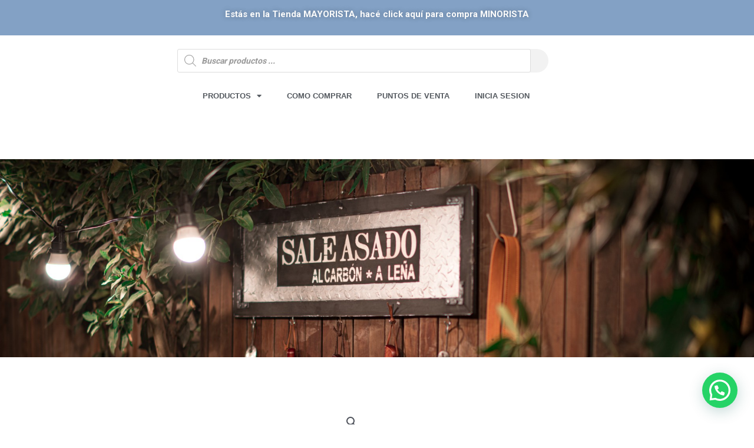

--- FILE ---
content_type: text/css
request_url: https://www.stencilmilartes.com/wp-content/uploads/elementor/css/post-27447.css?ver=1768516426
body_size: 3338
content:
.elementor-27447 .elementor-element.elementor-element-82b836d:not(.elementor-motion-effects-element-type-background), .elementor-27447 .elementor-element.elementor-element-82b836d > .elementor-motion-effects-container > .elementor-motion-effects-layer{background-color:#83A1C5;}.elementor-27447 .elementor-element.elementor-element-82b836d{transition:background 0.3s, border 0.3s, border-radius 0.3s, box-shadow 0.3s;}.elementor-27447 .elementor-element.elementor-element-82b836d > .elementor-background-overlay{transition:background 0.3s, border-radius 0.3s, opacity 0.3s;}.elementor-widget-heading .elementor-heading-title{font-family:var( --e-global-typography-primary-font-family ), Sans-serif;font-weight:var( --e-global-typography-primary-font-weight );color:var( --e-global-color-primary );}.elementor-27447 .elementor-element.elementor-element-b016e5d > .elementor-widget-container{padding:5px 5px 5px 5px;}.elementor-27447 .elementor-element.elementor-element-b016e5d{text-align:center;}.elementor-27447 .elementor-element.elementor-element-b016e5d .elementor-heading-title{font-family:"Roboto", Sans-serif;font-size:15px;font-weight:400;-webkit-text-stroke-color:#000;stroke:#000;text-shadow:0px 0px 10px rgba(0,0,0,0.3);color:#FBFBFB;}.elementor-27447 .elementor-element.elementor-element-59d7fbaa > .elementor-container > .elementor-column > .elementor-widget-wrap{align-content:center;align-items:center;}.elementor-27447 .elementor-element.elementor-element-59d7fbaa:not(.elementor-motion-effects-element-type-background), .elementor-27447 .elementor-element.elementor-element-59d7fbaa > .elementor-motion-effects-container > .elementor-motion-effects-layer{background-color:#FFFFFF;}.elementor-27447 .elementor-element.elementor-element-59d7fbaa > .elementor-container{max-width:1006px;}.elementor-27447 .elementor-element.elementor-element-59d7fbaa{transition:background 0.3s, border 0.3s, border-radius 0.3s, box-shadow 0.3s;margin-top:0px;margin-bottom:0px;padding:23px 0px 5px 0px;z-index:6;}.elementor-27447 .elementor-element.elementor-element-59d7fbaa > .elementor-background-overlay{transition:background 0.3s, border-radius 0.3s, opacity 0.3s;}.elementor-27447 .elementor-element.elementor-element-4d51ab54 > .elementor-element-populated{border-style:solid;border-width:0px 0px 0px 0px;margin:0px 0px 0px 0px;--e-column-margin-right:0px;--e-column-margin-left:0px;padding:0px 0px 0px 0px;}.elementor-27447 .elementor-element.elementor-element-4d51ab54 > .elementor-element-populated, .elementor-27447 .elementor-element.elementor-element-4d51ab54 > .elementor-element-populated > .elementor-background-overlay, .elementor-27447 .elementor-element.elementor-element-4d51ab54 > .elementor-background-slideshow{border-radius:0px 0px 0px 0px;}.elementor-widget-image .widget-image-caption{color:var( --e-global-color-text );font-family:var( --e-global-typography-text-font-family ), Sans-serif;font-weight:var( --e-global-typography-text-font-weight );}.elementor-27447 .elementor-element.elementor-element-455bc41d{text-align:center;}.elementor-27447 .elementor-element.elementor-element-455bc41d img{width:78%;}.elementor-bc-flex-widget .elementor-27447 .elementor-element.elementor-element-7384b941.elementor-column .elementor-widget-wrap{align-items:center;}.elementor-27447 .elementor-element.elementor-element-7384b941.elementor-column.elementor-element[data-element_type="column"] > .elementor-widget-wrap.elementor-element-populated{align-content:center;align-items:center;}.elementor-27447 .elementor-element.elementor-element-7384b941 > .elementor-element-populated{padding:0px 0px 0px 0px;}.elementor-27447 .elementor-element.elementor-element-1af7a1b8 > .elementor-widget-container{margin:0px 0px 0px -40px;padding:0px 0px 0px 0px;}.elementor-27447 .elementor-element.elementor-element-6eb5ef6{z-index:20;}.elementor-widget-nav-menu .elementor-nav-menu .elementor-item{font-family:var( --e-global-typography-primary-font-family ), Sans-serif;font-weight:var( --e-global-typography-primary-font-weight );}.elementor-widget-nav-menu .elementor-nav-menu--main .elementor-item{color:var( --e-global-color-text );fill:var( --e-global-color-text );}.elementor-widget-nav-menu .elementor-nav-menu--main .elementor-item:hover,
					.elementor-widget-nav-menu .elementor-nav-menu--main .elementor-item.elementor-item-active,
					.elementor-widget-nav-menu .elementor-nav-menu--main .elementor-item.highlighted,
					.elementor-widget-nav-menu .elementor-nav-menu--main .elementor-item:focus{color:var( --e-global-color-accent );fill:var( --e-global-color-accent );}.elementor-widget-nav-menu .elementor-nav-menu--main:not(.e--pointer-framed) .elementor-item:before,
					.elementor-widget-nav-menu .elementor-nav-menu--main:not(.e--pointer-framed) .elementor-item:after{background-color:var( --e-global-color-accent );}.elementor-widget-nav-menu .e--pointer-framed .elementor-item:before,
					.elementor-widget-nav-menu .e--pointer-framed .elementor-item:after{border-color:var( --e-global-color-accent );}.elementor-widget-nav-menu{--e-nav-menu-divider-color:var( --e-global-color-text );}.elementor-widget-nav-menu .elementor-nav-menu--dropdown .elementor-item, .elementor-widget-nav-menu .elementor-nav-menu--dropdown  .elementor-sub-item{font-family:var( --e-global-typography-accent-font-family ), Sans-serif;font-weight:var( --e-global-typography-accent-font-weight );}.elementor-27447 .elementor-element.elementor-element-feece22{width:var( --container-widget-width, 100% );max-width:100%;--container-widget-width:100%;--container-widget-flex-grow:0;--e-nav-menu-horizontal-menu-item-margin:calc( 43px / 2 );}.elementor-27447 .elementor-element.elementor-element-feece22 > .elementor-widget-container{padding:0px 0px 0px 0px;}.elementor-27447 .elementor-element.elementor-element-feece22 .elementor-menu-toggle{margin:0 auto;background-color:rgba(255, 255, 255, 0);}.elementor-27447 .elementor-element.elementor-element-feece22 .elementor-nav-menu .elementor-item{font-family:"Darker Grotesque", Sans-serif;font-size:13px;font-weight:600;text-transform:uppercase;}.elementor-27447 .elementor-element.elementor-element-feece22 .elementor-nav-menu--main .elementor-item{color:#54595F;fill:#54595F;padding-left:0px;padding-right:0px;padding-top:0px;padding-bottom:0px;}.elementor-27447 .elementor-element.elementor-element-feece22 .elementor-nav-menu--main .elementor-item:hover,
					.elementor-27447 .elementor-element.elementor-element-feece22 .elementor-nav-menu--main .elementor-item.elementor-item-active,
					.elementor-27447 .elementor-element.elementor-element-feece22 .elementor-nav-menu--main .elementor-item.highlighted,
					.elementor-27447 .elementor-element.elementor-element-feece22 .elementor-nav-menu--main .elementor-item:focus{color:var( --e-global-color-primary );fill:var( --e-global-color-primary );}.elementor-27447 .elementor-element.elementor-element-feece22 .elementor-nav-menu--main:not(.e--pointer-framed) .elementor-item:before,
					.elementor-27447 .elementor-element.elementor-element-feece22 .elementor-nav-menu--main:not(.e--pointer-framed) .elementor-item:after{background-color:var( --e-global-color-primary );}.elementor-27447 .elementor-element.elementor-element-feece22 .e--pointer-framed .elementor-item:before,
					.elementor-27447 .elementor-element.elementor-element-feece22 .e--pointer-framed .elementor-item:after{border-color:var( --e-global-color-primary );}.elementor-27447 .elementor-element.elementor-element-feece22 .elementor-nav-menu--main .elementor-item.elementor-item-active{color:var( --e-global-color-primary );}.elementor-27447 .elementor-element.elementor-element-feece22 .elementor-nav-menu--main:not(.e--pointer-framed) .elementor-item.elementor-item-active:before,
					.elementor-27447 .elementor-element.elementor-element-feece22 .elementor-nav-menu--main:not(.e--pointer-framed) .elementor-item.elementor-item-active:after{background-color:#000000;}.elementor-27447 .elementor-element.elementor-element-feece22 .e--pointer-framed .elementor-item.elementor-item-active:before,
					.elementor-27447 .elementor-element.elementor-element-feece22 .e--pointer-framed .elementor-item.elementor-item-active:after{border-color:#000000;}.elementor-27447 .elementor-element.elementor-element-feece22 .e--pointer-framed .elementor-item:before{border-width:1px;}.elementor-27447 .elementor-element.elementor-element-feece22 .e--pointer-framed.e--animation-draw .elementor-item:before{border-width:0 0 1px 1px;}.elementor-27447 .elementor-element.elementor-element-feece22 .e--pointer-framed.e--animation-draw .elementor-item:after{border-width:1px 1px 0 0;}.elementor-27447 .elementor-element.elementor-element-feece22 .e--pointer-framed.e--animation-corners .elementor-item:before{border-width:1px 0 0 1px;}.elementor-27447 .elementor-element.elementor-element-feece22 .e--pointer-framed.e--animation-corners .elementor-item:after{border-width:0 1px 1px 0;}.elementor-27447 .elementor-element.elementor-element-feece22 .e--pointer-underline .elementor-item:after,
					 .elementor-27447 .elementor-element.elementor-element-feece22 .e--pointer-overline .elementor-item:before,
					 .elementor-27447 .elementor-element.elementor-element-feece22 .e--pointer-double-line .elementor-item:before,
					 .elementor-27447 .elementor-element.elementor-element-feece22 .e--pointer-double-line .elementor-item:after{height:1px;}.elementor-27447 .elementor-element.elementor-element-feece22 .elementor-nav-menu--main:not(.elementor-nav-menu--layout-horizontal) .elementor-nav-menu > li:not(:last-child){margin-bottom:43px;}.elementor-27447 .elementor-element.elementor-element-feece22 .elementor-nav-menu--dropdown a, .elementor-27447 .elementor-element.elementor-element-feece22 .elementor-menu-toggle{color:var( --e-global-color-secondary );fill:var( --e-global-color-secondary );}.elementor-27447 .elementor-element.elementor-element-feece22 .elementor-nav-menu--dropdown{background-color:#FFFFFF;}.elementor-27447 .elementor-element.elementor-element-feece22 .elementor-nav-menu--dropdown a:hover,
					.elementor-27447 .elementor-element.elementor-element-feece22 .elementor-nav-menu--dropdown a:focus,
					.elementor-27447 .elementor-element.elementor-element-feece22 .elementor-nav-menu--dropdown a.elementor-item-active,
					.elementor-27447 .elementor-element.elementor-element-feece22 .elementor-nav-menu--dropdown a.highlighted,
					.elementor-27447 .elementor-element.elementor-element-feece22 .elementor-menu-toggle:hover,
					.elementor-27447 .elementor-element.elementor-element-feece22 .elementor-menu-toggle:focus{color:var( --e-global-color-primary );}.elementor-27447 .elementor-element.elementor-element-feece22 .elementor-nav-menu--dropdown a:hover,
					.elementor-27447 .elementor-element.elementor-element-feece22 .elementor-nav-menu--dropdown a:focus,
					.elementor-27447 .elementor-element.elementor-element-feece22 .elementor-nav-menu--dropdown a.elementor-item-active,
					.elementor-27447 .elementor-element.elementor-element-feece22 .elementor-nav-menu--dropdown a.highlighted{background-color:#FFFFFF;}.elementor-27447 .elementor-element.elementor-element-feece22 .elementor-nav-menu--dropdown a.elementor-item-active{color:var( --e-global-color-primary );background-color:#FFFFFF;}.elementor-27447 .elementor-element.elementor-element-feece22 div.elementor-menu-toggle{color:#000000;}.elementor-27447 .elementor-element.elementor-element-feece22 div.elementor-menu-toggle svg{fill:#000000;}.elementor-27447 .elementor-element.elementor-element-feece22 div.elementor-menu-toggle:hover, .elementor-27447 .elementor-element.elementor-element-feece22 div.elementor-menu-toggle:focus{color:#ACA298;}.elementor-27447 .elementor-element.elementor-element-feece22 div.elementor-menu-toggle:hover svg, .elementor-27447 .elementor-element.elementor-element-feece22 div.elementor-menu-toggle:focus svg{fill:#ACA298;}.elementor-bc-flex-widget .elementor-27447 .elementor-element.elementor-element-34ff4148.elementor-column .elementor-widget-wrap{align-items:center;}.elementor-27447 .elementor-element.elementor-element-34ff4148.elementor-column.elementor-element[data-element_type="column"] > .elementor-widget-wrap.elementor-element-populated{align-content:center;align-items:center;}.elementor-27447 .elementor-element.elementor-element-706d862f{text-align:left;}.elementor-27447 .elementor-element.elementor-element-706d862f img{width:40%;}.elementor-27447 .elementor-element.elementor-element-1e9d4ff9 > .elementor-container > .elementor-column > .elementor-widget-wrap{align-content:center;align-items:center;}.elementor-27447 .elementor-element.elementor-element-1e9d4ff9 > .elementor-container{max-width:1006px;}.elementor-27447 .elementor-element.elementor-element-1e9d4ff9{margin-top:0px;margin-bottom:0px;padding:0px 0px 5px 0px;z-index:1;}.elementor-bc-flex-widget .elementor-27447 .elementor-element.elementor-element-516b9898.elementor-column .elementor-widget-wrap{align-items:center;}.elementor-27447 .elementor-element.elementor-element-516b9898.elementor-column.elementor-element[data-element_type="column"] > .elementor-widget-wrap.elementor-element-populated{align-content:center;align-items:center;}.elementor-27447 .elementor-element.elementor-element-516b9898{z-index:0;}.elementor-27447 .elementor-element.elementor-element-4919a9c{width:var( --container-widget-width, 100% );max-width:100%;--container-widget-width:100%;--container-widget-flex-grow:0;--e-nav-menu-horizontal-menu-item-margin:calc( 63px / 2 );}.elementor-27447 .elementor-element.elementor-element-4919a9c > .elementor-widget-container{padding:0px 0px 0px 75px;}.elementor-27447 .elementor-element.elementor-element-4919a9c .elementor-menu-toggle{margin:0 auto;background-color:rgba(255, 255, 255, 0);}.elementor-27447 .elementor-element.elementor-element-4919a9c .elementor-nav-menu .elementor-item{font-family:"Darker Grotesque", Sans-serif;font-size:14px;font-weight:600;text-transform:uppercase;}.elementor-27447 .elementor-element.elementor-element-4919a9c .elementor-nav-menu--main .elementor-item{color:var( --e-global-color-secondary );fill:var( --e-global-color-secondary );padding-left:0px;padding-right:0px;padding-top:0px;padding-bottom:0px;}.elementor-27447 .elementor-element.elementor-element-4919a9c .elementor-nav-menu--main .elementor-item:hover,
					.elementor-27447 .elementor-element.elementor-element-4919a9c .elementor-nav-menu--main .elementor-item.elementor-item-active,
					.elementor-27447 .elementor-element.elementor-element-4919a9c .elementor-nav-menu--main .elementor-item.highlighted,
					.elementor-27447 .elementor-element.elementor-element-4919a9c .elementor-nav-menu--main .elementor-item:focus{color:var( --e-global-color-primary );fill:var( --e-global-color-primary );}.elementor-27447 .elementor-element.elementor-element-4919a9c .elementor-nav-menu--main:not(.e--pointer-framed) .elementor-item:before,
					.elementor-27447 .elementor-element.elementor-element-4919a9c .elementor-nav-menu--main:not(.e--pointer-framed) .elementor-item:after{background-color:var( --e-global-color-primary );}.elementor-27447 .elementor-element.elementor-element-4919a9c .e--pointer-framed .elementor-item:before,
					.elementor-27447 .elementor-element.elementor-element-4919a9c .e--pointer-framed .elementor-item:after{border-color:var( --e-global-color-primary );}.elementor-27447 .elementor-element.elementor-element-4919a9c .elementor-nav-menu--main .elementor-item.elementor-item-active{color:var( --e-global-color-primary );}.elementor-27447 .elementor-element.elementor-element-4919a9c .elementor-nav-menu--main:not(.e--pointer-framed) .elementor-item.elementor-item-active:before,
					.elementor-27447 .elementor-element.elementor-element-4919a9c .elementor-nav-menu--main:not(.e--pointer-framed) .elementor-item.elementor-item-active:after{background-color:#000000;}.elementor-27447 .elementor-element.elementor-element-4919a9c .e--pointer-framed .elementor-item.elementor-item-active:before,
					.elementor-27447 .elementor-element.elementor-element-4919a9c .e--pointer-framed .elementor-item.elementor-item-active:after{border-color:#000000;}.elementor-27447 .elementor-element.elementor-element-4919a9c .e--pointer-framed .elementor-item:before{border-width:1px;}.elementor-27447 .elementor-element.elementor-element-4919a9c .e--pointer-framed.e--animation-draw .elementor-item:before{border-width:0 0 1px 1px;}.elementor-27447 .elementor-element.elementor-element-4919a9c .e--pointer-framed.e--animation-draw .elementor-item:after{border-width:1px 1px 0 0;}.elementor-27447 .elementor-element.elementor-element-4919a9c .e--pointer-framed.e--animation-corners .elementor-item:before{border-width:1px 0 0 1px;}.elementor-27447 .elementor-element.elementor-element-4919a9c .e--pointer-framed.e--animation-corners .elementor-item:after{border-width:0 1px 1px 0;}.elementor-27447 .elementor-element.elementor-element-4919a9c .e--pointer-underline .elementor-item:after,
					 .elementor-27447 .elementor-element.elementor-element-4919a9c .e--pointer-overline .elementor-item:before,
					 .elementor-27447 .elementor-element.elementor-element-4919a9c .e--pointer-double-line .elementor-item:before,
					 .elementor-27447 .elementor-element.elementor-element-4919a9c .e--pointer-double-line .elementor-item:after{height:1px;}.elementor-27447 .elementor-element.elementor-element-4919a9c .elementor-nav-menu--main:not(.elementor-nav-menu--layout-horizontal) .elementor-nav-menu > li:not(:last-child){margin-bottom:63px;}.elementor-27447 .elementor-element.elementor-element-4919a9c .elementor-nav-menu--dropdown a, .elementor-27447 .elementor-element.elementor-element-4919a9c .elementor-menu-toggle{color:var( --e-global-color-secondary );fill:var( --e-global-color-secondary );}.elementor-27447 .elementor-element.elementor-element-4919a9c .elementor-nav-menu--dropdown{background-color:#FFFFFF;}.elementor-27447 .elementor-element.elementor-element-4919a9c .elementor-nav-menu--dropdown a:hover,
					.elementor-27447 .elementor-element.elementor-element-4919a9c .elementor-nav-menu--dropdown a:focus,
					.elementor-27447 .elementor-element.elementor-element-4919a9c .elementor-nav-menu--dropdown a.elementor-item-active,
					.elementor-27447 .elementor-element.elementor-element-4919a9c .elementor-nav-menu--dropdown a.highlighted,
					.elementor-27447 .elementor-element.elementor-element-4919a9c .elementor-menu-toggle:hover,
					.elementor-27447 .elementor-element.elementor-element-4919a9c .elementor-menu-toggle:focus{color:var( --e-global-color-primary );}.elementor-27447 .elementor-element.elementor-element-4919a9c .elementor-nav-menu--dropdown a:hover,
					.elementor-27447 .elementor-element.elementor-element-4919a9c .elementor-nav-menu--dropdown a:focus,
					.elementor-27447 .elementor-element.elementor-element-4919a9c .elementor-nav-menu--dropdown a.elementor-item-active,
					.elementor-27447 .elementor-element.elementor-element-4919a9c .elementor-nav-menu--dropdown a.highlighted{background-color:#FFFFFF;}.elementor-27447 .elementor-element.elementor-element-4919a9c .elementor-nav-menu--dropdown a.elementor-item-active{color:var( --e-global-color-primary );background-color:#FFFFFF;}.elementor-27447 .elementor-element.elementor-element-4919a9c div.elementor-menu-toggle{color:#000000;}.elementor-27447 .elementor-element.elementor-element-4919a9c div.elementor-menu-toggle svg{fill:#000000;}.elementor-27447 .elementor-element.elementor-element-4919a9c div.elementor-menu-toggle:hover, .elementor-27447 .elementor-element.elementor-element-4919a9c div.elementor-menu-toggle:focus{color:#ACA298;}.elementor-27447 .elementor-element.elementor-element-4919a9c div.elementor-menu-toggle:hover svg, .elementor-27447 .elementor-element.elementor-element-4919a9c div.elementor-menu-toggle:focus svg{fill:#ACA298;}.elementor-bc-flex-widget .elementor-27447 .elementor-element.elementor-element-670d9b3e.elementor-column .elementor-widget-wrap{align-items:center;}.elementor-27447 .elementor-element.elementor-element-670d9b3e.elementor-column.elementor-element[data-element_type="column"] > .elementor-widget-wrap.elementor-element-populated{align-content:center;align-items:center;}.elementor-27447 .elementor-element.elementor-element-4091e73 > .elementor-container > .elementor-column > .elementor-widget-wrap{align-content:center;align-items:center;}.elementor-27447 .elementor-element.elementor-element-4091e73 > .elementor-container{max-width:1006px;}.elementor-27447 .elementor-element.elementor-element-4091e73{margin-top:0px;margin-bottom:0px;padding:0px 0px 0px 0px;}.elementor-27447 .elementor-element.elementor-element-6457940 > .elementor-element-populated{border-style:solid;border-width:0px 0px 0px 0px;margin:0px 0px 0px 0px;--e-column-margin-right:0px;--e-column-margin-left:0px;padding:0px 0px 0px 0px;}.elementor-27447 .elementor-element.elementor-element-6457940 > .elementor-element-populated, .elementor-27447 .elementor-element.elementor-element-6457940 > .elementor-element-populated > .elementor-background-overlay, .elementor-27447 .elementor-element.elementor-element-6457940 > .elementor-background-slideshow{border-radius:0px 0px 0px 0px;}.elementor-27447 .elementor-element.elementor-element-bd47a79 .elementor-menu-toggle{margin-right:auto;background-color:rgba(255, 255, 255, 0);}.elementor-27447 .elementor-element.elementor-element-bd47a79 .elementor-nav-menu--dropdown a, .elementor-27447 .elementor-element.elementor-element-bd47a79 .elementor-menu-toggle{color:var( --e-global-color-secondary );fill:var( --e-global-color-secondary );}.elementor-27447 .elementor-element.elementor-element-bd47a79 .elementor-nav-menu--dropdown{background-color:#FFFFFF;}.elementor-27447 .elementor-element.elementor-element-bd47a79 .elementor-nav-menu--dropdown a:hover,
					.elementor-27447 .elementor-element.elementor-element-bd47a79 .elementor-nav-menu--dropdown a:focus,
					.elementor-27447 .elementor-element.elementor-element-bd47a79 .elementor-nav-menu--dropdown a.elementor-item-active,
					.elementor-27447 .elementor-element.elementor-element-bd47a79 .elementor-nav-menu--dropdown a.highlighted,
					.elementor-27447 .elementor-element.elementor-element-bd47a79 .elementor-menu-toggle:hover,
					.elementor-27447 .elementor-element.elementor-element-bd47a79 .elementor-menu-toggle:focus{color:var( --e-global-color-primary );}.elementor-27447 .elementor-element.elementor-element-bd47a79 .elementor-nav-menu--dropdown a:hover,
					.elementor-27447 .elementor-element.elementor-element-bd47a79 .elementor-nav-menu--dropdown a:focus,
					.elementor-27447 .elementor-element.elementor-element-bd47a79 .elementor-nav-menu--dropdown a.elementor-item-active,
					.elementor-27447 .elementor-element.elementor-element-bd47a79 .elementor-nav-menu--dropdown a.highlighted{background-color:#FFFFFF;}.elementor-27447 .elementor-element.elementor-element-bd47a79 .elementor-nav-menu--dropdown a.elementor-item-active{color:var( --e-global-color-primary );background-color:#FFFFFF;}.elementor-27447 .elementor-element.elementor-element-bd47a79 .elementor-nav-menu--dropdown .elementor-item, .elementor-27447 .elementor-element.elementor-element-bd47a79 .elementor-nav-menu--dropdown  .elementor-sub-item{font-family:"Roboto", Sans-serif;font-weight:500;text-transform:uppercase;}.elementor-27447 .elementor-element.elementor-element-bd47a79 div.elementor-menu-toggle{color:var( --e-global-color-primary );}.elementor-27447 .elementor-element.elementor-element-bd47a79 div.elementor-menu-toggle svg{fill:var( --e-global-color-primary );}.elementor-27447 .elementor-element.elementor-element-bd47a79 div.elementor-menu-toggle:hover, .elementor-27447 .elementor-element.elementor-element-bd47a79 div.elementor-menu-toggle:focus{color:var( --e-global-color-secondary );}.elementor-27447 .elementor-element.elementor-element-bd47a79 div.elementor-menu-toggle:hover svg, .elementor-27447 .elementor-element.elementor-element-bd47a79 div.elementor-menu-toggle:focus svg{fill:var( --e-global-color-secondary );}.elementor-bc-flex-widget .elementor-27447 .elementor-element.elementor-element-ce90e81.elementor-column .elementor-widget-wrap{align-items:center;}.elementor-27447 .elementor-element.elementor-element-ce90e81.elementor-column.elementor-element[data-element_type="column"] > .elementor-widget-wrap.elementor-element-populated{align-content:center;align-items:center;}.elementor-27447 .elementor-element.elementor-element-ce90e81 > .elementor-element-populated{padding:0px 80px 0px 80px;}.elementor-27447 .elementor-element.elementor-element-1c94cc4{text-align:left;}.elementor-27447 .elementor-element.elementor-element-1c94cc4 img{width:81%;}.elementor-bc-flex-widget .elementor-27447 .elementor-element.elementor-element-fa195bd.elementor-column .elementor-widget-wrap{align-items:center;}.elementor-27447 .elementor-element.elementor-element-fa195bd.elementor-column.elementor-element[data-element_type="column"] > .elementor-widget-wrap.elementor-element-populated{align-content:center;align-items:center;}.elementor-27447 .elementor-element.elementor-element-b74f292{text-align:left;}.elementor-27447 .elementor-element.elementor-element-b74f292 img{width:33%;}.elementor-27447 .elementor-element.elementor-element-66971460 > .elementor-container{max-width:1006px;}.elementor-27447 .elementor-element.elementor-element-66971460{overflow:hidden;margin-top:-15px;margin-bottom:0px;padding:0px 0px 0px 0px;}.elementor-bc-flex-widget .elementor-27447 .elementor-element.elementor-element-5a242be1.elementor-column .elementor-widget-wrap{align-items:center;}.elementor-27447 .elementor-element.elementor-element-5a242be1.elementor-column.elementor-element[data-element_type="column"] > .elementor-widget-wrap.elementor-element-populated{align-content:center;align-items:center;}.elementor-bc-flex-widget .elementor-27447 .elementor-element.elementor-element-17b9fb96.elementor-column .elementor-widget-wrap{align-items:center;}.elementor-27447 .elementor-element.elementor-element-17b9fb96.elementor-column.elementor-element[data-element_type="column"] > .elementor-widget-wrap.elementor-element-populated{align-content:center;align-items:center;}.elementor-widget-woocommerce-menu-cart .elementor-menu-cart__toggle .elementor-button{font-family:var( --e-global-typography-primary-font-family ), Sans-serif;font-weight:var( --e-global-typography-primary-font-weight );}.elementor-widget-woocommerce-menu-cart .elementor-menu-cart__product-name a{font-family:var( --e-global-typography-primary-font-family ), Sans-serif;font-weight:var( --e-global-typography-primary-font-weight );}.elementor-widget-woocommerce-menu-cart .elementor-menu-cart__product-price{font-family:var( --e-global-typography-primary-font-family ), Sans-serif;font-weight:var( --e-global-typography-primary-font-weight );}.elementor-widget-woocommerce-menu-cart .elementor-menu-cart__footer-buttons .elementor-button{font-family:var( --e-global-typography-primary-font-family ), Sans-serif;font-weight:var( --e-global-typography-primary-font-weight );}.elementor-widget-woocommerce-menu-cart .elementor-menu-cart__footer-buttons a.elementor-button--view-cart{font-family:var( --e-global-typography-primary-font-family ), Sans-serif;font-weight:var( --e-global-typography-primary-font-weight );}.elementor-widget-woocommerce-menu-cart .elementor-menu-cart__footer-buttons a.elementor-button--checkout{font-family:var( --e-global-typography-primary-font-family ), Sans-serif;font-weight:var( --e-global-typography-primary-font-weight );}.elementor-widget-woocommerce-menu-cart .woocommerce-mini-cart__empty-message{font-family:var( --e-global-typography-primary-font-family ), Sans-serif;font-weight:var( --e-global-typography-primary-font-weight );}.elementor-27447 .elementor-element.elementor-element-66d03b51 > .elementor-widget-container{margin:0px 0px 0px -15px;padding:0px 0px 0px 0px;}.elementor-27447 .elementor-element.elementor-element-66d03b51{--main-alignment:right;--divider-style:solid;--subtotal-divider-style:solid;--elementor-remove-from-cart-button:none;--remove-from-cart-button:block;--toggle-button-border-width:0px;--toggle-icon-size:30px;--cart-border-style:none;--cart-footer-layout:1fr 1fr;--products-max-height-sidecart:calc(100vh - 240px);--products-max-height-minicart:calc(100vh - 385px);}.elementor-27447 .elementor-element.elementor-element-66d03b51 .widget_shopping_cart_content{--subtotal-divider-left-width:0;--subtotal-divider-right-width:0;}.elementor-27447 .elementor-element.elementor-element-a1bebb9:not(.elementor-motion-effects-element-type-background), .elementor-27447 .elementor-element.elementor-element-a1bebb9 > .elementor-motion-effects-container > .elementor-motion-effects-layer{background-image:url("http://www.stencilmilartes.com/wp-content/uploads/2021/02/Banner-PARRILLA-2.jpg");background-position:center center;background-repeat:no-repeat;background-size:100% auto;}.elementor-27447 .elementor-element.elementor-element-a1bebb9 > .elementor-container{min-height:310px;}.elementor-27447 .elementor-element.elementor-element-a1bebb9{transition:background 0.3s, border 0.3s, border-radius 0.3s, box-shadow 0.3s;margin-top:0px;margin-bottom:0px;padding:70px 0px 70px 0px;z-index:0;}.elementor-27447 .elementor-element.elementor-element-a1bebb9 > .elementor-background-overlay{transition:background 0.3s, border-radius 0.3s, opacity 0.3s;}.elementor-27447 .elementor-element.elementor-element-deb9f45 > .elementor-element-populated{margin:0px 0px 0px 0px;--e-column-margin-right:0px;--e-column-margin-left:0px;padding:0px 0px 0px 0px;}.elementor-theme-builder-content-area{height:400px;}.elementor-location-header:before, .elementor-location-footer:before{content:"";display:table;clear:both;}@media(max-width:1024px){.elementor-27447 .elementor-element.elementor-element-feece22 .elementor-nav-menu--dropdown a{padding-top:20px;padding-bottom:20px;}.elementor-27447 .elementor-element.elementor-element-feece22 .elementor-nav-menu--main > .elementor-nav-menu > li > .elementor-nav-menu--dropdown, .elementor-27447 .elementor-element.elementor-element-feece22 .elementor-nav-menu__container.elementor-nav-menu--dropdown{margin-top:37px !important;}.elementor-27447 .elementor-element.elementor-element-4919a9c .elementor-nav-menu--dropdown a{padding-top:20px;padding-bottom:20px;}.elementor-27447 .elementor-element.elementor-element-4919a9c .elementor-nav-menu--main > .elementor-nav-menu > li > .elementor-nav-menu--dropdown, .elementor-27447 .elementor-element.elementor-element-4919a9c .elementor-nav-menu__container.elementor-nav-menu--dropdown{margin-top:37px !important;}.elementor-27447 .elementor-element.elementor-element-bd47a79 .elementor-nav-menu--dropdown a{padding-top:20px;padding-bottom:20px;}.elementor-27447 .elementor-element.elementor-element-bd47a79 .elementor-nav-menu--main > .elementor-nav-menu > li > .elementor-nav-menu--dropdown, .elementor-27447 .elementor-element.elementor-element-bd47a79 .elementor-nav-menu__container.elementor-nav-menu--dropdown{margin-top:37px !important;}}@media(max-width:767px){.elementor-27447 .elementor-element.elementor-element-b016e5d .elementor-heading-title{font-size:15px;}.elementor-27447 .elementor-element.elementor-element-4d51ab54{width:100%;}.elementor-27447 .elementor-element.elementor-element-455bc41d{text-align:center;}.elementor-27447 .elementor-element.elementor-element-455bc41d img{width:35%;}.elementor-27447 .elementor-element.elementor-element-7384b941{width:50%;}.elementor-27447 .elementor-element.elementor-element-feece22 .elementor-nav-menu--main > .elementor-nav-menu > li > .elementor-nav-menu--dropdown, .elementor-27447 .elementor-element.elementor-element-feece22 .elementor-nav-menu__container.elementor-nav-menu--dropdown{margin-top:6px !important;}.elementor-27447 .elementor-element.elementor-element-34ff4148{width:50%;}.elementor-27447 .elementor-element.elementor-element-516b9898{width:50%;}.elementor-27447 .elementor-element.elementor-element-4919a9c .elementor-nav-menu--main > .elementor-nav-menu > li > .elementor-nav-menu--dropdown, .elementor-27447 .elementor-element.elementor-element-4919a9c .elementor-nav-menu__container.elementor-nav-menu--dropdown{margin-top:6px !important;}.elementor-27447 .elementor-element.elementor-element-670d9b3e{width:50%;}.elementor-27447 .elementor-element.elementor-element-1807f79{width:100%;}.elementor-27447 .elementor-element.elementor-element-5eebaf4 > .elementor-widget-container{margin:0px 00px 0px 0px;padding:0px 0px 0px 0px;}.elementor-27447 .elementor-element.elementor-element-4091e73{margin-top:0px;margin-bottom:0px;padding:0px 0px 10px 0px;z-index:6;}.elementor-27447 .elementor-element.elementor-element-6457940{width:25%;z-index:1;}.elementor-bc-flex-widget .elementor-27447 .elementor-element.elementor-element-6457940.elementor-column .elementor-widget-wrap{align-items:flex-start;}.elementor-27447 .elementor-element.elementor-element-6457940.elementor-column.elementor-element[data-element_type="column"] > .elementor-widget-wrap.elementor-element-populated{align-content:flex-start;align-items:flex-start;}.elementor-27447 .elementor-element.elementor-element-bd47a79 > .elementor-widget-container{margin:0px 0px 0px 0px;padding:23px 0px 0px 5px;}.elementor-27447 .elementor-element.elementor-element-bd47a79{z-index:0;--nav-menu-icon-size:28px;}.elementor-27447 .elementor-element.elementor-element-bd47a79 .elementor-nav-menu--dropdown .elementor-item, .elementor-27447 .elementor-element.elementor-element-bd47a79 .elementor-nav-menu--dropdown  .elementor-sub-item{font-size:13px;}.elementor-27447 .elementor-element.elementor-element-bd47a79 .elementor-nav-menu--dropdown a{padding-left:24px;padding-right:24px;padding-top:7px;padding-bottom:7px;}.elementor-27447 .elementor-element.elementor-element-bd47a79 .elementor-nav-menu--main > .elementor-nav-menu > li > .elementor-nav-menu--dropdown, .elementor-27447 .elementor-element.elementor-element-bd47a79 .elementor-nav-menu__container.elementor-nav-menu--dropdown{margin-top:51px !important;}.elementor-27447 .elementor-element.elementor-element-ce90e81{width:50%;}.elementor-27447 .elementor-element.elementor-element-ce90e81 > .elementor-element-populated{margin:0px 0px 0px 0px;--e-column-margin-right:0px;--e-column-margin-left:0px;padding:0px 0px 0px 0px;}.elementor-27447 .elementor-element.elementor-element-1c94cc4 > .elementor-widget-container{margin:0px 0px 0px 0px;padding:0px 0px 0px 0px;}.elementor-27447 .elementor-element.elementor-element-1c94cc4{z-index:0;text-align:center;}.elementor-27447 .elementor-element.elementor-element-1c94cc4 img{width:72%;}.elementor-27447 .elementor-element.elementor-element-fa195bd{width:25%;}.elementor-27447 .elementor-element.elementor-element-fa195bd > .elementor-element-populated{margin:0px 0px 0px 0px;--e-column-margin-right:0px;--e-column-margin-left:0px;padding:0px 0px 0px 0px;}.elementor-27447 .elementor-element.elementor-element-b74f292 > .elementor-widget-container{margin:0px -10px 0px 0px;}.elementor-27447 .elementor-element.elementor-element-b74f292{z-index:0;text-align:center;}.elementor-27447 .elementor-element.elementor-element-b74f292 img{width:40%;}.elementor-27447 .elementor-element.elementor-element-66971460{margin-top:0px;margin-bottom:0px;padding:0px 0px 10px 0px;z-index:0;}.elementor-27447 .elementor-element.elementor-element-5a242be1{width:60%;z-index:0;}.elementor-27447 .elementor-element.elementor-element-5a242be1 > .elementor-element-populated{margin:0px 0px 0px 0px;--e-column-margin-right:0px;--e-column-margin-left:0px;padding:0px 0px 0px 0px;}.elementor-27447 .elementor-element.elementor-element-2eb3096 > .elementor-widget-container{margin:0px 0px 0px 0px;padding:0px 0px 0px 0px;}.elementor-27447 .elementor-element.elementor-element-2eb3096{z-index:-1;}.elementor-27447 .elementor-element.elementor-element-17b9fb96{width:40%;z-index:0;}.elementor-27447 .elementor-element.elementor-element-17b9fb96 > .elementor-element-populated{margin:0px 0px 0px 0px;--e-column-margin-right:0px;--e-column-margin-left:0px;padding:0px 0px 0px 0px;}.elementor-27447 .elementor-element.elementor-element-66d03b51{z-index:0;}.elementor-27447 .elementor-element.elementor-element-a1bebb9:not(.elementor-motion-effects-element-type-background), .elementor-27447 .elementor-element.elementor-element-a1bebb9 > .elementor-motion-effects-container > .elementor-motion-effects-layer{background-image:url("http://www.stencilmilartes.com/wp-content/uploads/2021/02/Banner-PARRILLA-2.jpg");background-position:center center;background-size:585px auto;}.elementor-27447 .elementor-element.elementor-element-a1bebb9 > .elementor-container{min-height:158px;}.elementor-27447 .elementor-element.elementor-element-a1bebb9{margin-top:-26px;margin-bottom:0px;padding:0px 0px 0px 0px;z-index:0;}}@media(min-width:768px){.elementor-27447 .elementor-element.elementor-element-4d51ab54{width:17.352%;}.elementor-27447 .elementor-element.elementor-element-7384b941{width:61.563%;}.elementor-27447 .elementor-element.elementor-element-34ff4148{width:21.085%;}.elementor-27447 .elementor-element.elementor-element-516b9898{width:79.462%;}.elementor-27447 .elementor-element.elementor-element-670d9b3e{width:20.491%;}.elementor-27447 .elementor-element.elementor-element-6457940{width:18.452%;}.elementor-27447 .elementor-element.elementor-element-ce90e81{width:56.548%;}.elementor-27447 .elementor-element.elementor-element-5a242be1{width:74.696%;}.elementor-27447 .elementor-element.elementor-element-17b9fb96{width:25.257%;}}/* Start custom CSS for section, class: .elementor-element-59d7fbaa */#searchDesk{
border-radius: 30px !important;
background-color: #F2F2F2 !important;
border-color: #F2F2F2
}/* End custom CSS */
/* Start custom CSS for section, class: .elementor-element-4091e73 */#dgwt-wcas-search-input-2{
border-radius: 30px !important;
background-color: #F2F2F2 !important;
border-color: #F2F2F2
}/* End custom CSS */
/* Start custom CSS for shortcode, class: .elementor-element-2eb3096 */#search-mobile{
border-radius: 30px !important;
background-color: #F2F2F2 !important;
border-color: #F2F2F2
}/* End custom CSS */
/* Start custom CSS for section, class: .elementor-element-66971460 */#dgwt-wcas-search-input-2{
border-radius: 30px !important;
background-color: #F2F2F2 !important;
border-color: #F2F2F2
}/* End custom CSS */

--- FILE ---
content_type: text/css
request_url: https://www.stencilmilartes.com/wp-content/uploads/elementor/css/post-27590.css?ver=1768516426
body_size: 736
content:
.elementor-27590 .elementor-element.elementor-element-87b68fa{margin-top:50px;margin-bottom:50px;}.elementor-widget-heading .elementor-heading-title{font-family:var( --e-global-typography-primary-font-family ), Sans-serif;font-weight:var( --e-global-typography-primary-font-weight );color:var( --e-global-color-primary );}.elementor-27590 .elementor-element.elementor-element-342caaf > .elementor-widget-container{margin:0px 0px -10px 0px;padding:0px 0px 0px 0px;}.elementor-27590 .elementor-element.elementor-element-342caaf .elementor-heading-title{font-family:"Roboto", Sans-serif;font-size:16px;font-weight:400;}.elementor-widget-divider{--divider-color:var( --e-global-color-secondary );}.elementor-widget-divider .elementor-divider__text{color:var( --e-global-color-secondary );font-family:var( --e-global-typography-secondary-font-family ), Sans-serif;font-weight:var( --e-global-typography-secondary-font-weight );}.elementor-widget-divider.elementor-view-stacked .elementor-icon{background-color:var( --e-global-color-secondary );}.elementor-widget-divider.elementor-view-framed .elementor-icon, .elementor-widget-divider.elementor-view-default .elementor-icon{color:var( --e-global-color-secondary );border-color:var( --e-global-color-secondary );}.elementor-widget-divider.elementor-view-framed .elementor-icon, .elementor-widget-divider.elementor-view-default .elementor-icon svg{fill:var( --e-global-color-secondary );}.elementor-27590 .elementor-element.elementor-element-2d57d93{--divider-border-style:dotted;--divider-color:#7A7A7A6B;--divider-border-width:2.5px;}.elementor-27590 .elementor-element.elementor-element-2d57d93 > .elementor-widget-container{margin:0px 0px 0px 0px;padding:0px 0px 0px 0px;}.elementor-27590 .elementor-element.elementor-element-2d57d93 .elementor-divider-separator{width:100%;}.elementor-27590 .elementor-element.elementor-element-2d57d93 .elementor-divider{padding-block-start:4px;padding-block-end:4px;}.elementor-27590 .elementor-element.elementor-element-65593f6 > .elementor-container > .elementor-column > .elementor-widget-wrap{align-content:center;align-items:center;}.elementor-widget-image .widget-image-caption{color:var( --e-global-color-text );font-family:var( --e-global-typography-text-font-family ), Sans-serif;font-weight:var( --e-global-typography-text-font-weight );}.elementor-27590 .elementor-element.elementor-element-e6bcd69{text-align:left;}.elementor-27590 .elementor-element.elementor-element-e6bcd69 img{width:42%;}.elementor-widget-icon-list .elementor-icon-list-item:not(:last-child):after{border-color:var( --e-global-color-text );}.elementor-widget-icon-list .elementor-icon-list-icon i{color:var( --e-global-color-primary );}.elementor-widget-icon-list .elementor-icon-list-icon svg{fill:var( --e-global-color-primary );}.elementor-widget-icon-list .elementor-icon-list-item > .elementor-icon-list-text, .elementor-widget-icon-list .elementor-icon-list-item > a{font-family:var( --e-global-typography-text-font-family ), Sans-serif;font-weight:var( --e-global-typography-text-font-weight );}.elementor-widget-icon-list .elementor-icon-list-text{color:var( --e-global-color-secondary );}.elementor-27590 .elementor-element.elementor-element-8fa2d16 .elementor-icon-list-icon i{color:var( --e-global-color-primary );transition:color 0.3s;}.elementor-27590 .elementor-element.elementor-element-8fa2d16 .elementor-icon-list-icon svg{fill:var( --e-global-color-primary );transition:fill 0.3s;}.elementor-27590 .elementor-element.elementor-element-8fa2d16{--e-icon-list-icon-size:22px;--icon-vertical-offset:0px;}.elementor-27590 .elementor-element.elementor-element-8fa2d16 .elementor-icon-list-text{color:#83A1C5;transition:color 0.3s;}.elementor-27590 .elementor-element.elementor-element-a1d78f6{--grid-template-columns:repeat(0, auto);--icon-size:18px;--grid-column-gap:5px;--grid-row-gap:0px;}.elementor-27590 .elementor-element.elementor-element-a1d78f6 .elementor-widget-container{text-align:center;}.elementor-27590 .elementor-element.elementor-element-a1d78f6 .elementor-social-icon{background-color:#83A1C500;border-style:solid;border-width:1px 1px 1px 1px;border-color:var( --e-global-color-primary );}.elementor-27590 .elementor-element.elementor-element-a1d78f6 .elementor-social-icon i{color:var( --e-global-color-primary );}.elementor-27590 .elementor-element.elementor-element-a1d78f6 .elementor-social-icon svg{fill:var( --e-global-color-primary );}.elementor-27590 .elementor-element.elementor-element-a1d78f6 .elementor-social-icon:hover{background-color:var( --e-global-color-primary );}.elementor-27590 .elementor-element.elementor-element-a1d78f6 .elementor-social-icon:hover i{color:#FFFFFF;}.elementor-27590 .elementor-element.elementor-element-a1d78f6 .elementor-social-icon:hover svg{fill:#FFFFFF;}.elementor-theme-builder-content-area{height:400px;}.elementor-location-header:before, .elementor-location-footer:before{content:"";display:table;clear:both;}@media(max-width:767px){.elementor-27590 .elementor-element.elementor-element-342caaf{text-align:center;}.elementor-27590 .elementor-element.elementor-element-e6bcd69{text-align:center;}.elementor-bc-flex-widget .elementor-27590 .elementor-element.elementor-element-520e6ae.elementor-column .elementor-widget-wrap{align-items:center;}.elementor-27590 .elementor-element.elementor-element-520e6ae.elementor-column.elementor-element[data-element_type="column"] > .elementor-widget-wrap.elementor-element-populated{align-content:center;align-items:center;}.elementor-27590 .elementor-element.elementor-element-520e6ae.elementor-column > .elementor-widget-wrap{justify-content:center;}.elementor-27590 .elementor-element.elementor-element-a1d78f6 .elementor-widget-container{text-align:center;}}